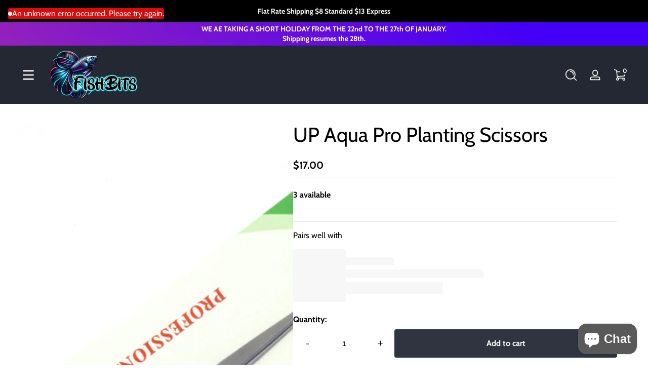

--- FILE ---
content_type: text/css
request_url: https://www.fishbits.com.au/cdn/shop/t/34/assets/component-product-media-modal.css?v=135627631218543011811766097091
body_size: -218
content:
.product-media-modal{position:fixed;inset-block-start:0;inset-inline-start:0;inset-inline-end:0;inset-block-end:0;display:none;visibility:hidden;opacity:0;z-index:101}.product-media-modal .modal-close-button{position:absolute;inset-inline-end:.5rem;inset-block-start:.5rem;z-index:1;--color-button: var(--color-background);--alpha-button-background: .5}.product-media-modal .modal-content{height:100dvh}.product-media-modal .modal-content .slider,.product-media-modal .modal-content .slider .slider-container,.product-media-modal .modal-content .slider .slider-container .slider-wrapper,.product-media-modal .modal-content .slider .slider-container .slider-wrapper .modal-media{height:100%}.product-media-modal .modal-content .slider .slider-container .slider-wrapper .modal-media>*{height:100%}.product-media-modal .modal-content .slider .slider-container .slider-wrapper .modal-media img,.product-media-modal .modal-content .slider .slider-container .slider-wrapper .modal-media svg{object-fit:contain}.product-media-modal .modal-content .slider .slider-controller{position:absolute;padding:2rem;width:100%;height:100%;inset-inline-start:0;inset-block-start:0;pointer-events:none;z-index:1}.product-media-modal .modal-content .slider .slider-controller .slider-nav-buttons{width:100%;justify-content:space-between}.product-media-modal .modal-content .slider .slider-controller .slider-nav-buttons .nav-button{--color-button: var(--color-background);--alpha-button-background: .5}.product-media-modal .modal-content .slider .slider-controller .slider-counter{position:absolute;inset-block-end:2rem;padding-block:.5rem;padding-inline:2rem;border-radius:9999px;background:rgba(var(--color-background),.8);font-size:.875rem}@media screen and (max-width: 749px){.product-media-modal .modal-content .slider .slider-controller{display:flex!important}}.product-media-modal .modal-tip{position:fixed;inset-block-end:5rem;inset-inline-start:50%;transform:translate(calc(-50% * var(--translate-x-direction)));border-radius:var(--small-radius);padding-block:.5rem;padding-inline:1rem;background:rgba(var(--color-background),.8);opacity:0;display:flex;align-items:center;gap:.25rem}.product-media-modal .modal-tip .icon{width:1.25rem}.product-media-modal .modal-tip.active{animation:fadeIn .3s .5s cubic-bezier(.4,0,1,1) forwards}.product-media-modal[open]{display:block;visibility:visible;opacity:1}
/*# sourceMappingURL=/cdn/shop/t/34/assets/component-product-media-modal.css.map?v=135627631218543011811766097091 */


--- FILE ---
content_type: text/css
request_url: https://www.fishbits.com.au/cdn/shop/t/34/assets/component-predictive-search.css?v=17400651950030547221766097091
body_size: 164
content:
.predictive-search-wrapper .search-container{display:grid;grid-template-rows:1fr auto;height:100%;overflow:hidden}.predictive-search-wrapper .search-container .predictive-search-main{display:grid;grid-template-rows:1fr auto;overflow-y:hidden}.predictive-search-wrapper .search-container .predictive-search-main .search-results-wrapper{overflow-y:hidden}.predictive-search-wrapper .search-container .predictive-search-main .search-results-wrapper .predictive-search-results{height:100%;display:grid;grid-template-rows:1fr auto}.predictive-search-wrapper .search-container .predictive-search-main .search-results-wrapper .predictive-search-results .tab-panel{display:grid;grid-template-rows:auto 1fr;gap:1rem;overflow-y:hidden}.predictive-search-wrapper .search-container .predictive-search-main .search-results-wrapper .predictive-search-results .tab-panel .tab-panel-tabs{gap:.5rem;font-size:.875rem;font-weight:var(--font-body-weight-bold)}.predictive-search-wrapper .search-container .predictive-search-main .search-results-wrapper .predictive-search-results .tab-panel .tab-panel-tabs .tab{flex:0 0 auto;padding-block:.5rem;padding-inline:1rem;text-align:center;--alpha-background: .05;background:rgba(var(--color-foreground),var(--alpha-background));border-radius:9999px;display:flex;align-items:center;gap:.5rem;--color-badge-background: var(--color-foreground);--color-badge-foreground: var(--color-background)}.predictive-search-wrapper .search-container .predictive-search-main .search-results-wrapper .predictive-search-results .tab-panel .tab-panel-tabs .tab span{background:rgb(var(--color-badge-background));color:rgb(var(--color-badge-foreground));padding-block:.125rem;padding-inline:.5rem;border-radius:9999px;font-size:.75rem;line-height:normal}.predictive-search-wrapper .search-container .predictive-search-main .search-results-wrapper .predictive-search-results .tab-panel .tab-panel-tabs .tab:hover span{animation:scaleUp .1s cubic-bezier(0,0,.3,1)}.predictive-search-wrapper .search-container .predictive-search-main .search-results-wrapper .predictive-search-results .tab-panel .tab-panel-tabs .tab[aria-selected=true]{--color-outline: var(--color-background);--alpha-background: 1;--color-badge-background: var(--color-background);--color-badge-foreground: var(--color-foreground);color:rgb(var(--color-background))}.predictive-search-wrapper .search-container .predictive-search-main .search-results-wrapper .predictive-search-results .tab-panel .tab-panel-panels{overflow-y:auto}.predictive-search-wrapper .search-container .predictive-search-main .search-results-wrapper .predictive-search-results .tab-panel .tab-panel-panels .panel>*{margin-block-end:.5rem}.predictive-search-wrapper .search-container .predictive-search-main .search-results-wrapper .predictive-search-results .suggestion-searches{padding:1rem;background:rgba(var(--color-success),.1);border-radius:var(--small-radius)}.predictive-search-wrapper .search-container .predictive-search-main .search-results-wrapper .predictive-search-results .suggestion-searches .suggestion-list{display:flex;flex-wrap:wrap;gap:1rem;row-gap:.25rem;font-size:.875rem}.predictive-search-wrapper .search-container .predictive-search-main .search-results-wrapper .predictive-search-results .suggestion-searches .suggestion-list a mark{font-weight:bolder;background-color:transparent;color:inherit}.predictive-search-wrapper .search-container .predictive-search-main .search-results-wrapper .predictive-search-results .suggestion-searches .suggestion-list a span{opacity:.75}.predictive-search-wrapper .search-container .predictive-search-main .search-results-wrapper .predictive-search-results .card-wrapper .card-heading{font-size:.875rem}.predictive-search-wrapper .search-container .predictive-search-main .search-results-wrapper .predictive-search-results .card-wrapper .rating-star{--star-size: .75rem}.predictive-search-wrapper .search-container .predictive-search-main .search-results-wrapper .search-loading-placeholder .tab-panel-tabs{list-style:none;padding:0;margin:0;display:flex;align-items:center;gap:.5rem;margin-block-end:1rem}.predictive-search-wrapper .search-container .predictive-search-main .search-results-wrapper .search-loading-placeholder .tab-panel-tabs .tab{height:2.5rem;width:8rem;flex:0 0 auto;border-radius:9999px}.predictive-search-wrapper .search-container .predictive-search-main .search-results-wrapper .search-loading-placeholder .tab-panel-panels{list-style:none;padding:0;margin:0}.predictive-search-wrapper .search-container .predictive-search-main .search-results-wrapper .search-loading-placeholder .tab-panel-panels .panel .placeholder{height:8rem;margin-block-end:.5rem}.predictive-search-wrapper .search-container .predictive-search-main .predictive-search-button{margin-block-start:1rem}.predictive-search-wrapper .search-container .predictive-search-main .predictive-search-button .icon{width:1.5rem}.predictive-search-wrapper[results=true] .search-container,.predictive-search-wrapper[loading] .search-container{grid-template-rows:1fr}.predictive-search-wrapper[results=true] .search-container .search-trending-main,.predictive-search-wrapper[loading] .search-container .search-trending-main{display:none!important}
/*# sourceMappingURL=/cdn/shop/t/34/assets/component-predictive-search.css.map?v=17400651950030547221766097091 */


--- FILE ---
content_type: text/javascript
request_url: https://www.fishbits.com.au/cdn/shop/t/34/assets/recently-viewed-products.js?v=43877071256441866291766097091
body_size: -108
content:
customElements.get("recently-viewed-products")||customElements.define("recently-viewed-products",class extends HTMLElement{constructor(){super(),this.container=this.querySelector(".products-container"),this.productIds=[];const url=this.constructQueryUrl();if(!url)return this.remove();this.observer=new IntersectionObserver((entries,observer)=>{entries[0].isIntersecting&&(observer.disconnect(),this.fetchData(url))},{rootMargin:"0px 0px 400px 0px"}),this.observer.observe(this)}disconnectedCallback(){this.observer&&this.observer.disconnect()}fetchData(url){webvista.fetchHtml(url).then(html=>{this.renderHtml(html)}).catch(error=>{this.remove()})}renderHtml(html){const sourceRecentlyViewedMain=html.querySelector("template").content;if(sourceRecentlyViewedMain){const itemListWrapper=sourceRecentlyViewedMain.querySelector(".slider-wrapper"),fragment=document.createDocumentFragment();this.productIds.forEach(id=>{const item=itemListWrapper.querySelector(`li[data-product-id="${id}"]`);item&&fragment.appendChild(item)}),itemListWrapper.innerHTML="",itemListWrapper.appendChild(fragment),this.container.innerHTML="",this.container.append(sourceRecentlyViewedMain),webvista.initLazyImages(),webvista.initTooltips()}else this.remove()}constructQueryUrl(){const limit=parseInt(this.dataset.limit)||5;if(this.productIds=webvista.retrieveData(RECENTLY_VIEWED_KEY)?.slice(-limit)?.reverse()??[],!this.productIds||this.productIds.length<=0)return null;const baseUrl=this.dataset.searchUrl,query=this.productIds.map(id=>`id:${id}`).join(" OR "),params=new URLSearchParams({q:query,type:"product",section_id:this.dataset.section,ose:"false"});return`${baseUrl}?${params.toString()}`}});
//# sourceMappingURL=/cdn/shop/t/34/assets/recently-viewed-products.js.map?v=43877071256441866291766097091


--- FILE ---
content_type: text/javascript
request_url: https://www.fishbits.com.au/cdn/shop/t/34/assets/image-magnify.js?v=6238512857772974331766097091
body_size: -26
content:
customElements.get("image-magnify")||customElements.define("image-magnify",class extends HTMLElement{constructor(){super(),this.image=this.querySelector("img"),this.scale=parseFloat(this.getAttribute("data-scale"))||1.5,this.boundHandleImageMove=this.handleImageMove.bind(this),this.enableMove=!1,this.addEventListener("mousedown",this.enableZoom.bind(this)),this.addEventListener("mouseup",this.disableZoom.bind(this)),this.addEventListener("mouseleave",this.disableZoom.bind(this)),this.addEventListener("touchstart",this.enableZoom.bind(this)),this.addEventListener("touchend",this.disableZoom.bind(this)),this.addEventListener("touchcancel",this.disableZoom.bind(this))}enableZoom(event){event.stopPropagation(),event.preventDefault(),this.classList.add("image-zoom-in"),this.enableMove=!0,this.image.style.transformOrigin="center",this.image.style.transition="transform 300ms ease",this.image.style.transform=`scale(${this.scale}) translate(0, 0)`,this.rect=this.getBoundingClientRect(),this.centerPos=[(this.rect.right-this.rect.left)/2+this.rect.left,(this.rect.bottom-this.rect.top)/2+this.rect.top],this.image.addEventListener("transitionend",()=>{this.image.style.transition="",this.imageRect=this.image.getBoundingClientRect(),this.maxTransX=this.imageRect.left<this.rect.left?this.rect.left-this.imageRect.left:0,this.maxTransY=this.imageRect.top<this.rect.top?this.rect.top-this.imageRect.top:0,this.addEventListener("mousemove",this.boundHandleImageMove),this.addEventListener("touchmove",this.boundHandleImageMove)},{once:!0})}disableZoom(){this.enableMove=!1,this.classList.remove("image-zoom-in"),this.image.style.transition="transform 300ms ease",this.image.style.transform="scale(1) translate(0, 0)",this.removeEventListener("mousemove",this.boundHandleImageMove),this.removeEventListener("touchmove",this.boundHandleImageMove)}handleImageMove(event){if(!this.enableMove)return;event.stopPropagation(),event.preventDefault();let clientX,clientY;if(event.type.startsWith("touch")){const touch=event.touches[0]||event.changedTouches[0];clientX=touch.clientX,clientY=touch.clientY}else clientX=event.clientX,clientY=event.clientY;this.currentPos=[clientX,clientY];let transX=0,transY=0;this.maxTransX>0&&(transX=this.centerPos[0]-clientX,transX=Math.sign(transX)*Math.min(Math.abs(transX),this.maxTransX)/1.25),this.maxTransY>0&&(transY=this.centerPos[1]-clientY,transY=Math.sign(transY)*Math.min(Math.abs(transY),this.maxTransY)/1.25),this.image.style.transform=`scale(${this.scale}) translate(${transX}px, ${transY}px)`}});
//# sourceMappingURL=/cdn/shop/t/34/assets/image-magnify.js.map?v=6238512857772974331766097091


--- FILE ---
content_type: text/javascript
request_url: https://www.fishbits.com.au/cdn/shop/t/34/assets/product-form.js?v=46388703612950490991766097091
body_size: 526
content:
customElements.get("product-form")||customElements.define("product-form",class extends HTMLElement{constructor(){super(),this.form=this.querySelector("form"),this.form&&(this.isloading=!1,this.error=!1,this.variantIdInput.disabled=!1,this.form.addEventListener("submit",this.onSubmitHandler.bind(this)),this.addCartButtons=this.querySelectorAll('button[type="submit"]'),this.cartDrawer=document.getElementById("Cart-Drawer"),this.cartDrawer&&!this.cartDrawer.hasAttribute("data-status-silence")&&this.addCartButtons.forEach(button=>{button.setAttribute("aria-haspopup","dialog"),button.setAttribute("aria-expanded","false"),button.setAttribute("aria-controls","Cart-Drawer")}),this.errorMessageWrapper=document.getElementById(`Product-Form-Error-Message-${this.dataset.section}`),this.quickAddDrawer=this.closest("product-side-drawer"),this.miniChecker=document.getElementById(`Product-Mini-Checkout-${this.dataset.section}`),this.miniChecker&&(this.miniCheckerObserver=new IntersectionObserver((entries,observer)=>{const rootBoundsTop=entries[0].rootBounds?.top||0;entries[0].isIntersecting?this.hideMiniCheck():entries[0].boundingClientRect.top<rootBoundsTop&&this.showMiniCheck()},{root:null,rootMargin:"-200px 0px 0px 0px"}),this.miniCheckerObserver.observe(this)))}disconnectedCallback(){this.miniCheckerObserver&&this.miniCheckerObserver.disconnect()}get variantIdInput(){return this.form.querySelector("[name=id]")}get hideErrors(){return this.dataset.hideErrors==="true"}onSubmitHandler(event){if(this.isloading||(event.preventDefault(),Array.from(this.addCartButtons).find(button=>button.hasAttribute("disabled"))))return;this.handleErrorMessage(),this.startLoading();const config=webvista.fetchConfig("javascript");config.headers["X-Requested-With"]="XMLHttpRequest",delete config.headers["Content-Type"];const formData=new FormData(this.form);formData.append("sections",this.getSectionsToRender().map(section=>section.section).join()),formData.append("sections_url",window.location.pathname),config.body=formData,fetch(`${window.routes.cart_add_url}`,config).then(response=>response.json()).then(response=>{if(response.status)return webvista.publish(PUB_SUB_EVENTS.cartError,{source:"product-form",productVariantId:formData.get("id"),errors:response.errors||response.description,message:response.message}),this.handleErrorMessage(response.description),this.error=!0;if(this.error=!1,SectionDynamicUpdate.updateSections(this.getSectionsToRender(),response.sections),webvista.publish(PUB_SUB_EVENTS.cartUpdate,{source:"product-form",productVariantId:formData.get("id"),cartData:response}),this.cartDrawer&&!this.cartDrawer.hasAttribute("data-status-silence"))this.cartDrawer.show(event.submitter);else return window.location=window.routes.cart_url}).catch(e=>{this.handleErrorMessage(window.accessibilityStrings.unknownError),this.error=!0}).finally(()=>{this.endLoading(),this.hideMiniCheck()})}getSectionsToRender(){const sections=[{id:"Cart-Icon-Bubble",section:"cart-icon-bubble",selector:".shopify-section"}];return this.cartDrawer&&!this.cartDrawer.hasAttribute("data-status-silence")&&sections.push({id:"Cart-Drawer",section:this.cartDrawer.dataset.section,selector:"#Cart-Drawer-Details"}),sections}handleErrorMessage(errorMessage=null){this.hideErrors||!this.errorMessageWrapper||(this.errorMessageWrapper.toggleAttribute("hidden",!errorMessage),this.errorMessageWrapper.textContent=errorMessage||"")}startLoading(){this.isloading=!0,this.addCartButtons.forEach(button=>{button.setAttribute("disabled","disabled"),button.classList.add("loading")})}endLoading(){this.isloading=!1,this.addCartButtons.forEach(button=>{button.removeAttribute("disabled"),button.classList.remove("loading")}),!this.error&&this.quickAddDrawer&&this.quickAddDrawer.hide()}showMiniCheck(){this.miniChecker&&this.miniChecker.classList.add("active")}hideMiniCheck(){this.miniChecker&&this.miniChecker.classList.remove("active")}});
//# sourceMappingURL=/cdn/shop/t/34/assets/product-form.js.map?v=46388703612950490991766097091
